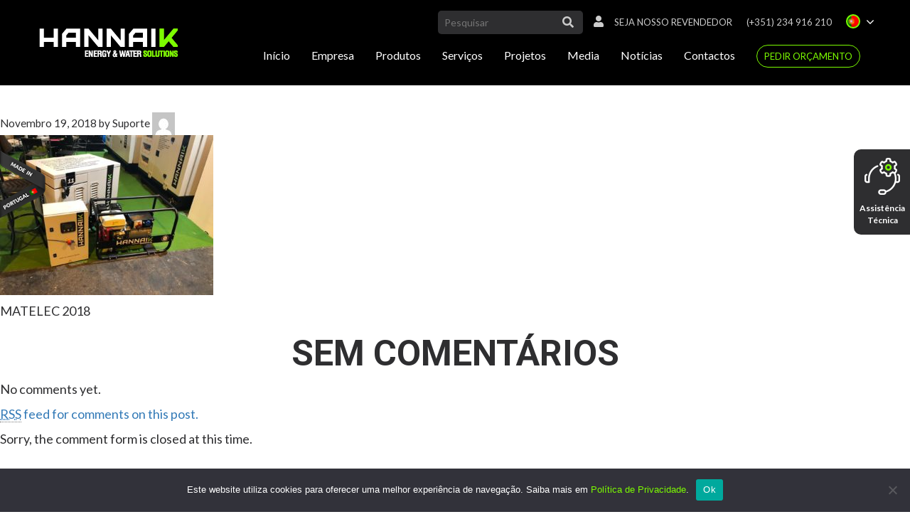

--- FILE ---
content_type: text/html; charset=UTF-8
request_url: https://hannaik.com/media/whatsapp-image-2018-11-16-at-19-24-411-2/
body_size: 14628
content:
<!DOCTYPE html PUBLIC "-//W3C//DTD XHTML 1.0 Transitional//EN" "http://www.w3.org/TR/xhtml1/DTD/xhtml1-transitional.dtd">
<html xmlns="http://www.w3.org/1999/xhtml" lang="pt-pt">

<head profile="http://gmpg.org/xfn/11">

	<meta http-equiv="Content-Type" content="text/html; charset=UTF-8" />
  <meta name="viewport" content="width=device-width, initial-scale=1.0, maximum-scale=1.0, user-scalable=no">

	<title>MATELEC 2018 &bull; HANNAIK - Energy and Water solutions</title>

	<style type="text/css" media="screen">
		@import url( https://hannaik.com/wp-content/themes/hannaik-theme/style.css );
	</style>
  <link rel="stylesheet" href="https://cdnjs.cloudflare.com/ajax/libs/font-awesome/4.7.0/css/font-awesome.min.css">
	<link rel="alternate" type="application/rss+xml" title="RSS 2.0" href="https://hannaik.com/feed/" />
	<link rel="alternate" type="text/xml" title="RSS .92" href="https://hannaik.com/feed/rss/" />
	<link rel="alternate" type="application/atom+xml" title="Atom 1.0" href="https://hannaik.com/feed/atom/" />

	<link rel="pingback" href="https://hannaik.com/xmlrpc.php" />
		<link rel='archives' title='Fevereiro 2022' href='https://hannaik.com/2022/02/' />
	<link rel='archives' title='Junho 2021' href='https://hannaik.com/2021/06/' />
	<link rel='archives' title='Novembro 2020' href='https://hannaik.com/2020/11/' />
	<link rel='archives' title='Setembro 2020' href='https://hannaik.com/2020/09/' />
	<link rel='archives' title='Agosto 2020' href='https://hannaik.com/2020/08/' />
	<link rel='archives' title='Junho 2020' href='https://hannaik.com/2020/06/' />
	<link rel='archives' title='Março 2020' href='https://hannaik.com/2020/03/' />
	<link rel='archives' title='Abril 2019' href='https://hannaik.com/2019/04/' />
	<link rel='archives' title='Fevereiro 2019' href='https://hannaik.com/2019/02/' />
	<link rel='archives' title='Janeiro 2019' href='https://hannaik.com/2019/01/' />
	<link rel='archives' title='Outubro 2018' href='https://hannaik.com/2018/10/' />
	<link rel='archives' title='Setembro 2018' href='https://hannaik.com/2018/09/' />
	<link rel='archives' title='Agosto 2018' href='https://hannaik.com/2018/08/' />
	<link rel='archives' title='Julho 2018' href='https://hannaik.com/2018/07/' />
	<link rel='archives' title='Abril 2018' href='https://hannaik.com/2018/04/' />
	<link rel='archives' title='Dezembro 2017' href='https://hannaik.com/2017/12/' />
<meta name='robots' content='index, follow, max-image-preview:large, max-snippet:-1, max-video-preview:-1' />
<link rel="alternate" hreflang="pt-pt" href="https://hannaik.com/media/whatsapp-image-2018-11-16-at-19-24-411/" />
<link rel="alternate" hreflang="en" href="https://hannaik.com/en/media/whatsapp-image-2018-11-16-at-19-24-411-2/" />
<link rel="alternate" hreflang="es" href="https://hannaik.com/es/media/whatsapp-image-2018-11-16-at-19-24-411-2/" />
<link rel="alternate" hreflang="x-default" href="https://hannaik.com/media/whatsapp-image-2018-11-16-at-19-24-411/" />

	<!-- This site is optimized with the Yoast SEO plugin v19.9 - https://yoast.com/wordpress/plugins/seo/ -->
	<title>MATELEC 2018 &bull; HANNAIK - Energy and Water solutions</title>
	<link rel="canonical" href="https://hannaik.com/media/whatsapp-image-2018-11-16-at-19-24-411-2/" />
	<meta property="og:locale" content="pt_PT" />
	<meta property="og:type" content="article" />
	<meta property="og:title" content="MATELEC 2018 &bull; HANNAIK - Energy and Water solutions" />
	<meta property="og:description" content="MATELEC 2018" />
	<meta property="og:url" content="https://hannaik.com/media/whatsapp-image-2018-11-16-at-19-24-411-2/" />
	<meta property="og:site_name" content="HANNAIK - Energy and Water solutions" />
	<meta property="article:publisher" content="https://www.facebook.com/hannaikenergy/" />
	<meta property="article:modified_time" content="2018-11-19T10:08:31+00:00" />
	<meta property="og:image" content="https://hannaik.com/media/whatsapp-image-2018-11-16-at-19-24-411-2" />
	<meta property="og:image:width" content="1600" />
	<meta property="og:image:height" content="1200" />
	<meta property="og:image:type" content="image/jpeg" />
	<meta name="twitter:card" content="summary_large_image" />
	<script type="application/ld+json" class="yoast-schema-graph">{"@context":"https://schema.org","@graph":[{"@type":"WebPage","@id":"https://hannaik.com/media/whatsapp-image-2018-11-16-at-19-24-411-2/","url":"https://hannaik.com/media/whatsapp-image-2018-11-16-at-19-24-411-2/","name":"MATELEC 2018 &bull; HANNAIK - Energy and Water solutions","isPartOf":{"@id":"https://hannaik.com/#website"},"primaryImageOfPage":{"@id":"https://hannaik.com/media/whatsapp-image-2018-11-16-at-19-24-411-2/#primaryimage"},"image":{"@id":"https://hannaik.com/media/whatsapp-image-2018-11-16-at-19-24-411-2/#primaryimage"},"thumbnailUrl":"https://hannaik.com/wp-content/uploads/2018/11/WhatsApp-Image-2018-11-16-at-19.24.411.jpeg","datePublished":"2018-11-19T10:07:46+00:00","dateModified":"2018-11-19T10:08:31+00:00","breadcrumb":{"@id":"https://hannaik.com/media/whatsapp-image-2018-11-16-at-19-24-411-2/#breadcrumb"},"inLanguage":"pt-PT","potentialAction":[{"@type":"ReadAction","target":["https://hannaik.com/media/whatsapp-image-2018-11-16-at-19-24-411-2/"]}]},{"@type":"ImageObject","inLanguage":"pt-PT","@id":"https://hannaik.com/media/whatsapp-image-2018-11-16-at-19-24-411-2/#primaryimage","url":"https://hannaik.com/wp-content/uploads/2018/11/WhatsApp-Image-2018-11-16-at-19.24.411.jpeg","contentUrl":"https://hannaik.com/wp-content/uploads/2018/11/WhatsApp-Image-2018-11-16-at-19.24.411.jpeg","width":1600,"height":1200,"caption":"MATELEC 2018"},{"@type":"BreadcrumbList","@id":"https://hannaik.com/media/whatsapp-image-2018-11-16-at-19-24-411-2/#breadcrumb","itemListElement":[{"@type":"ListItem","position":1,"name":"Home","item":"https://hannaik.com/"},{"@type":"ListItem","position":2,"name":"Media","item":"https://hannaik.com/media/"},{"@type":"ListItem","position":3,"name":"MATELEC 2018"}]},{"@type":"WebSite","@id":"https://hannaik.com/#website","url":"https://hannaik.com/","name":"Hannaik Gensets","description":"Fabricante nacional de soluções de água e de energia","publisher":{"@id":"https://hannaik.com/#organization"},"potentialAction":[{"@type":"SearchAction","target":{"@type":"EntryPoint","urlTemplate":"https://hannaik.com/?s={search_term_string}"},"query-input":"required name=search_term_string"}],"inLanguage":"pt-PT"},{"@type":"Organization","@id":"https://hannaik.com/#organization","name":"HANNAIK","url":"https://hannaik.com/","logo":{"@type":"ImageObject","inLanguage":"pt-PT","@id":"https://hannaik.com/#/schema/logo/image/","url":"https://hannaik.com/wp-content/uploads/2018/03/Hannaik3.png","contentUrl":"https://hannaik.com/wp-content/uploads/2018/03/Hannaik3.png","width":"278","height":"223","caption":"HANNAIK"},"image":{"@id":"https://hannaik.com/#/schema/logo/image/"},"sameAs":["https://www.instagram.com/hannaik_solutions/","https://www.linkedin.com/company-beta/15194419","https://www.youtube.com/channel/UCQt234x994onwwmTd-K6U-A","https://www.facebook.com/hannaikenergy/"]}]}</script>
	<!-- / Yoast SEO plugin. -->


<link rel='dns-prefetch' href='//s7.addthis.com' />
<link rel='dns-prefetch' href='//cdn.jsdelivr.net' />
<link rel='dns-prefetch' href='//cdnjs.cloudflare.com' />
<link rel='dns-prefetch' href='//fonts.googleapis.com' />
<link rel='dns-prefetch' href='//code.jquery.com' />
<link rel='dns-prefetch' href='//cdn.linearicons.com' />
<link rel='dns-prefetch' href='//s.w.org' />
<script type="text/javascript">
window._wpemojiSettings = {"baseUrl":"https:\/\/s.w.org\/images\/core\/emoji\/14.0.0\/72x72\/","ext":".png","svgUrl":"https:\/\/s.w.org\/images\/core\/emoji\/14.0.0\/svg\/","svgExt":".svg","source":{"concatemoji":"https:\/\/hannaik.com\/wp-includes\/js\/wp-emoji-release.min.js?ver=6.0.11"}};
/*! This file is auto-generated */
!function(e,a,t){var n,r,o,i=a.createElement("canvas"),p=i.getContext&&i.getContext("2d");function s(e,t){var a=String.fromCharCode,e=(p.clearRect(0,0,i.width,i.height),p.fillText(a.apply(this,e),0,0),i.toDataURL());return p.clearRect(0,0,i.width,i.height),p.fillText(a.apply(this,t),0,0),e===i.toDataURL()}function c(e){var t=a.createElement("script");t.src=e,t.defer=t.type="text/javascript",a.getElementsByTagName("head")[0].appendChild(t)}for(o=Array("flag","emoji"),t.supports={everything:!0,everythingExceptFlag:!0},r=0;r<o.length;r++)t.supports[o[r]]=function(e){if(!p||!p.fillText)return!1;switch(p.textBaseline="top",p.font="600 32px Arial",e){case"flag":return s([127987,65039,8205,9895,65039],[127987,65039,8203,9895,65039])?!1:!s([55356,56826,55356,56819],[55356,56826,8203,55356,56819])&&!s([55356,57332,56128,56423,56128,56418,56128,56421,56128,56430,56128,56423,56128,56447],[55356,57332,8203,56128,56423,8203,56128,56418,8203,56128,56421,8203,56128,56430,8203,56128,56423,8203,56128,56447]);case"emoji":return!s([129777,127995,8205,129778,127999],[129777,127995,8203,129778,127999])}return!1}(o[r]),t.supports.everything=t.supports.everything&&t.supports[o[r]],"flag"!==o[r]&&(t.supports.everythingExceptFlag=t.supports.everythingExceptFlag&&t.supports[o[r]]);t.supports.everythingExceptFlag=t.supports.everythingExceptFlag&&!t.supports.flag,t.DOMReady=!1,t.readyCallback=function(){t.DOMReady=!0},t.supports.everything||(n=function(){t.readyCallback()},a.addEventListener?(a.addEventListener("DOMContentLoaded",n,!1),e.addEventListener("load",n,!1)):(e.attachEvent("onload",n),a.attachEvent("onreadystatechange",function(){"complete"===a.readyState&&t.readyCallback()})),(e=t.source||{}).concatemoji?c(e.concatemoji):e.wpemoji&&e.twemoji&&(c(e.twemoji),c(e.wpemoji)))}(window,document,window._wpemojiSettings);
</script>
<style type="text/css">
img.wp-smiley,
img.emoji {
	display: inline !important;
	border: none !important;
	box-shadow: none !important;
	height: 1em !important;
	width: 1em !important;
	margin: 0 0.07em !important;
	vertical-align: -0.1em !important;
	background: none !important;
	padding: 0 !important;
}
</style>
	<link rel='stylesheet' id='wp-block-library-css'  href='https://hannaik.com/wp-includes/css/dist/block-library/style.min.css?ver=6.0.11' type='text/css' media='all' />
<style id='global-styles-inline-css' type='text/css'>
body{--wp--preset--color--black: #000000;--wp--preset--color--cyan-bluish-gray: #abb8c3;--wp--preset--color--white: #ffffff;--wp--preset--color--pale-pink: #f78da7;--wp--preset--color--vivid-red: #cf2e2e;--wp--preset--color--luminous-vivid-orange: #ff6900;--wp--preset--color--luminous-vivid-amber: #fcb900;--wp--preset--color--light-green-cyan: #7bdcb5;--wp--preset--color--vivid-green-cyan: #00d084;--wp--preset--color--pale-cyan-blue: #8ed1fc;--wp--preset--color--vivid-cyan-blue: #0693e3;--wp--preset--color--vivid-purple: #9b51e0;--wp--preset--gradient--vivid-cyan-blue-to-vivid-purple: linear-gradient(135deg,rgba(6,147,227,1) 0%,rgb(155,81,224) 100%);--wp--preset--gradient--light-green-cyan-to-vivid-green-cyan: linear-gradient(135deg,rgb(122,220,180) 0%,rgb(0,208,130) 100%);--wp--preset--gradient--luminous-vivid-amber-to-luminous-vivid-orange: linear-gradient(135deg,rgba(252,185,0,1) 0%,rgba(255,105,0,1) 100%);--wp--preset--gradient--luminous-vivid-orange-to-vivid-red: linear-gradient(135deg,rgba(255,105,0,1) 0%,rgb(207,46,46) 100%);--wp--preset--gradient--very-light-gray-to-cyan-bluish-gray: linear-gradient(135deg,rgb(238,238,238) 0%,rgb(169,184,195) 100%);--wp--preset--gradient--cool-to-warm-spectrum: linear-gradient(135deg,rgb(74,234,220) 0%,rgb(151,120,209) 20%,rgb(207,42,186) 40%,rgb(238,44,130) 60%,rgb(251,105,98) 80%,rgb(254,248,76) 100%);--wp--preset--gradient--blush-light-purple: linear-gradient(135deg,rgb(255,206,236) 0%,rgb(152,150,240) 100%);--wp--preset--gradient--blush-bordeaux: linear-gradient(135deg,rgb(254,205,165) 0%,rgb(254,45,45) 50%,rgb(107,0,62) 100%);--wp--preset--gradient--luminous-dusk: linear-gradient(135deg,rgb(255,203,112) 0%,rgb(199,81,192) 50%,rgb(65,88,208) 100%);--wp--preset--gradient--pale-ocean: linear-gradient(135deg,rgb(255,245,203) 0%,rgb(182,227,212) 50%,rgb(51,167,181) 100%);--wp--preset--gradient--electric-grass: linear-gradient(135deg,rgb(202,248,128) 0%,rgb(113,206,126) 100%);--wp--preset--gradient--midnight: linear-gradient(135deg,rgb(2,3,129) 0%,rgb(40,116,252) 100%);--wp--preset--duotone--dark-grayscale: url('#wp-duotone-dark-grayscale');--wp--preset--duotone--grayscale: url('#wp-duotone-grayscale');--wp--preset--duotone--purple-yellow: url('#wp-duotone-purple-yellow');--wp--preset--duotone--blue-red: url('#wp-duotone-blue-red');--wp--preset--duotone--midnight: url('#wp-duotone-midnight');--wp--preset--duotone--magenta-yellow: url('#wp-duotone-magenta-yellow');--wp--preset--duotone--purple-green: url('#wp-duotone-purple-green');--wp--preset--duotone--blue-orange: url('#wp-duotone-blue-orange');--wp--preset--font-size--small: 13px;--wp--preset--font-size--medium: 20px;--wp--preset--font-size--large: 36px;--wp--preset--font-size--x-large: 42px;}.has-black-color{color: var(--wp--preset--color--black) !important;}.has-cyan-bluish-gray-color{color: var(--wp--preset--color--cyan-bluish-gray) !important;}.has-white-color{color: var(--wp--preset--color--white) !important;}.has-pale-pink-color{color: var(--wp--preset--color--pale-pink) !important;}.has-vivid-red-color{color: var(--wp--preset--color--vivid-red) !important;}.has-luminous-vivid-orange-color{color: var(--wp--preset--color--luminous-vivid-orange) !important;}.has-luminous-vivid-amber-color{color: var(--wp--preset--color--luminous-vivid-amber) !important;}.has-light-green-cyan-color{color: var(--wp--preset--color--light-green-cyan) !important;}.has-vivid-green-cyan-color{color: var(--wp--preset--color--vivid-green-cyan) !important;}.has-pale-cyan-blue-color{color: var(--wp--preset--color--pale-cyan-blue) !important;}.has-vivid-cyan-blue-color{color: var(--wp--preset--color--vivid-cyan-blue) !important;}.has-vivid-purple-color{color: var(--wp--preset--color--vivid-purple) !important;}.has-black-background-color{background-color: var(--wp--preset--color--black) !important;}.has-cyan-bluish-gray-background-color{background-color: var(--wp--preset--color--cyan-bluish-gray) !important;}.has-white-background-color{background-color: var(--wp--preset--color--white) !important;}.has-pale-pink-background-color{background-color: var(--wp--preset--color--pale-pink) !important;}.has-vivid-red-background-color{background-color: var(--wp--preset--color--vivid-red) !important;}.has-luminous-vivid-orange-background-color{background-color: var(--wp--preset--color--luminous-vivid-orange) !important;}.has-luminous-vivid-amber-background-color{background-color: var(--wp--preset--color--luminous-vivid-amber) !important;}.has-light-green-cyan-background-color{background-color: var(--wp--preset--color--light-green-cyan) !important;}.has-vivid-green-cyan-background-color{background-color: var(--wp--preset--color--vivid-green-cyan) !important;}.has-pale-cyan-blue-background-color{background-color: var(--wp--preset--color--pale-cyan-blue) !important;}.has-vivid-cyan-blue-background-color{background-color: var(--wp--preset--color--vivid-cyan-blue) !important;}.has-vivid-purple-background-color{background-color: var(--wp--preset--color--vivid-purple) !important;}.has-black-border-color{border-color: var(--wp--preset--color--black) !important;}.has-cyan-bluish-gray-border-color{border-color: var(--wp--preset--color--cyan-bluish-gray) !important;}.has-white-border-color{border-color: var(--wp--preset--color--white) !important;}.has-pale-pink-border-color{border-color: var(--wp--preset--color--pale-pink) !important;}.has-vivid-red-border-color{border-color: var(--wp--preset--color--vivid-red) !important;}.has-luminous-vivid-orange-border-color{border-color: var(--wp--preset--color--luminous-vivid-orange) !important;}.has-luminous-vivid-amber-border-color{border-color: var(--wp--preset--color--luminous-vivid-amber) !important;}.has-light-green-cyan-border-color{border-color: var(--wp--preset--color--light-green-cyan) !important;}.has-vivid-green-cyan-border-color{border-color: var(--wp--preset--color--vivid-green-cyan) !important;}.has-pale-cyan-blue-border-color{border-color: var(--wp--preset--color--pale-cyan-blue) !important;}.has-vivid-cyan-blue-border-color{border-color: var(--wp--preset--color--vivid-cyan-blue) !important;}.has-vivid-purple-border-color{border-color: var(--wp--preset--color--vivid-purple) !important;}.has-vivid-cyan-blue-to-vivid-purple-gradient-background{background: var(--wp--preset--gradient--vivid-cyan-blue-to-vivid-purple) !important;}.has-light-green-cyan-to-vivid-green-cyan-gradient-background{background: var(--wp--preset--gradient--light-green-cyan-to-vivid-green-cyan) !important;}.has-luminous-vivid-amber-to-luminous-vivid-orange-gradient-background{background: var(--wp--preset--gradient--luminous-vivid-amber-to-luminous-vivid-orange) !important;}.has-luminous-vivid-orange-to-vivid-red-gradient-background{background: var(--wp--preset--gradient--luminous-vivid-orange-to-vivid-red) !important;}.has-very-light-gray-to-cyan-bluish-gray-gradient-background{background: var(--wp--preset--gradient--very-light-gray-to-cyan-bluish-gray) !important;}.has-cool-to-warm-spectrum-gradient-background{background: var(--wp--preset--gradient--cool-to-warm-spectrum) !important;}.has-blush-light-purple-gradient-background{background: var(--wp--preset--gradient--blush-light-purple) !important;}.has-blush-bordeaux-gradient-background{background: var(--wp--preset--gradient--blush-bordeaux) !important;}.has-luminous-dusk-gradient-background{background: var(--wp--preset--gradient--luminous-dusk) !important;}.has-pale-ocean-gradient-background{background: var(--wp--preset--gradient--pale-ocean) !important;}.has-electric-grass-gradient-background{background: var(--wp--preset--gradient--electric-grass) !important;}.has-midnight-gradient-background{background: var(--wp--preset--gradient--midnight) !important;}.has-small-font-size{font-size: var(--wp--preset--font-size--small) !important;}.has-medium-font-size{font-size: var(--wp--preset--font-size--medium) !important;}.has-large-font-size{font-size: var(--wp--preset--font-size--large) !important;}.has-x-large-font-size{font-size: var(--wp--preset--font-size--x-large) !important;}
</style>
<link rel='stylesheet' id='contact-form-7-css'  href='https://hannaik.com/wp-content/plugins/contact-form-7/includes/css/styles.css?ver=5.7.7' type='text/css' media='all' />
<style id='contact-form-7-inline-css' type='text/css'>
.wpcf7 .wpcf7-recaptcha iframe {margin-bottom: 0;}.wpcf7 .wpcf7-recaptcha[data-align="center"] > div {margin: 0 auto;}.wpcf7 .wpcf7-recaptcha[data-align="right"] > div {margin: 0 0 0 auto;}
</style>
<link rel='stylesheet' id='cookie-notice-front-css'  href='https://hannaik.com/wp-content/plugins/cookie-notice/css/front.min.css?ver=2.5.11' type='text/css' media='all' />
<link rel='stylesheet' id='wpml-legacy-horizontal-list-0-css'  href='//hannaik.com/wp-content/plugins/sitepress-multilingual-cms/templates/language-switchers/legacy-list-horizontal/style.min.css?ver=1' type='text/css' media='all' />
<link rel='stylesheet' id='lato-css'  href='https://fonts.googleapis.com/css?family=Lato%3A300%2C400%2C700&#038;ver=6.0.11' type='text/css' media='all' />
<link rel='stylesheet' id='roboto-css'  href='https://fonts.googleapis.com/css?family=Roboto%3A300%2C400%2C500%2C700&#038;ver=6.0.11' type='text/css' media='all' />
<link rel='stylesheet' id='owl-style-css'  href='https://hannaik.com/wp-content/themes/hannaik-theme/css/owl.carousel.css?ver=6.0.11' type='text/css' media='all' />
<link rel='stylesheet' id='bootstrap-css'  href='https://hannaik.com/wp-content/themes/hannaik-theme/css/bootstrap.min.css?ver=6.0.11' type='text/css' media='all' />
<link rel='stylesheet' id='font-awesome-v4shim-css'  href='https://hannaik.com/wp-content/plugins/types/vendor/toolset/toolset-common/res/lib/font-awesome/css/v4-shims.css?ver=5.13.0' type='text/css' media='screen' />
<link rel='stylesheet' id='font-awesome-css'  href='https://hannaik.com/wp-content/plugins/types/vendor/toolset/toolset-common/res/lib/font-awesome/css/all.css?ver=5.13.0' type='text/css' media='screen' />
<link rel='stylesheet' id='jquery-ui-css'  href='//code.jquery.com/ui/1.12.1/themes/base/jquery-ui.css?ver=6.0.11' type='text/css' media='all' />
<link rel='stylesheet' id='vector-map-style-css'  href='https://hannaik.com/wp-content/themes/hannaik-theme/css/jquery-jvectormap-2.0.3.css?ver=6.0.11' type='text/css' media='all' />
<link rel='stylesheet' id='fancybox-css'  href='https://cdn.jsdelivr.net/gh/fancyapps/fancybox@3.5.6/dist/jquery.fancybox.min.css?ver=6.0.11' type='text/css' media='all' />
<link rel='stylesheet' id='nice-select-css'  href='https://hannaik.com/wp-content/themes/hannaik-theme/css/nice-select.css?ver=6.0.11' type='text/css' media='all' />
<link rel='stylesheet' id='linear-icons-css'  href='https://cdn.linearicons.com/free/1.0.0/icon-font.min.css?ver=6.0.11' type='text/css' media='all' />
<link rel='stylesheet' id='jasny-css'  href='//cdnjs.cloudflare.com/ajax/libs/jasny-bootstrap/3.1.3/css/jasny-bootstrap.min.css?ver=6.0.11' type='text/css' media='all' />
<link rel='stylesheet' id='style-css'  href='https://hannaik.com/wp-content/themes/hannaik-theme/css/styles.css?ver=6.0.11' type='text/css' media='all' />
<link rel='stylesheet' id='responsive-css'  href='https://hannaik.com/wp-content/themes/hannaik-theme/css/responsive.css?ver=6.0.11' type='text/css' media='all' />
<link rel='stylesheet' id='selectize-css'  href='https://hannaik.com/wp-content/themes/hannaik-theme/css/selectize.css?ver=6.0.11' type='text/css' media='all' />
<link rel='stylesheet' id='selectize-default-css'  href='https://hannaik.com/wp-content/themes/hannaik-theme/css/selectize.default.css?ver=6.0.11' type='text/css' media='all' />
<link rel='stylesheet' id='newsletter-css'  href='https://hannaik.com/wp-content/plugins/newsletter/style.css?ver=7.5.3' type='text/css' media='all' />
<script type='text/javascript' id='cookie-notice-front-js-before'>
var cnArgs = {"ajaxUrl":"https:\/\/hannaik.com\/wp-admin\/admin-ajax.php","nonce":"4d5e8971bf","hideEffect":"fade","position":"bottom","onScroll":true,"onScrollOffset":100,"onClick":true,"cookieName":"cookie_notice_accepted","cookieTime":2592000,"cookieTimeRejected":2592000,"globalCookie":false,"redirection":true,"cache":false,"revokeCookies":false,"revokeCookiesOpt":"automatic"};
</script>
<script type='text/javascript' src='https://hannaik.com/wp-content/plugins/cookie-notice/js/front.min.js?ver=2.5.11' id='cookie-notice-front-js'></script>
<script type='text/javascript' src='https://hannaik.com/wp-includes/js/jquery/jquery.min.js?ver=3.6.0' id='jquery-core-js'></script>
<script type='text/javascript' src='https://hannaik.com/wp-includes/js/jquery/jquery-migrate.min.js?ver=3.3.2' id='jquery-migrate-js'></script>
<link rel="https://api.w.org/" href="https://hannaik.com/wp-json/" /><link rel="alternate" type="application/json" href="https://hannaik.com/wp-json/wp/v2/media/10057" /><link rel="EditURI" type="application/rsd+xml" title="RSD" href="https://hannaik.com/xmlrpc.php?rsd" />
<link rel="wlwmanifest" type="application/wlwmanifest+xml" href="https://hannaik.com/wp-includes/wlwmanifest.xml" /> 
<meta name="generator" content="WordPress 6.0.11" />
<link rel='shortlink' href='https://hannaik.com/?p=10057' />
<link rel="alternate" type="application/json+oembed" href="https://hannaik.com/wp-json/oembed/1.0/embed?url=https%3A%2F%2Fhannaik.com%2Fmedia%2Fwhatsapp-image-2018-11-16-at-19-24-411%2F" />
<link rel="alternate" type="text/xml+oembed" href="https://hannaik.com/wp-json/oembed/1.0/embed?url=https%3A%2F%2Fhannaik.com%2Fmedia%2Fwhatsapp-image-2018-11-16-at-19-24-411%2F&#038;format=xml" />
<meta name="generator" content="WPML ver:4.5.11 stt:1,42,2;" />
<!-- Google Tag Manager -->
<script>(function(w,d,s,l,i){w[l]=w[l]||[];w[l].push({'gtm.start':
new Date().getTime(),event:'gtm.js'});var f=d.getElementsByTagName(s)[0],
j=d.createElement(s),dl=l!='dataLayer'?'&l='+l:'';j.async=true;j.src=
'https://www.googletagmanager.com/gtm.js?id='+i+dl;f.parentNode.insertBefore(j,f);
})(window,document,'script','dataLayer','GTM-WR43SJC');</script>
<!-- End Google Tag Manager --><meta name="generator" content="Elementor 3.23.4; features: additional_custom_breakpoints, e_lazyload; settings: css_print_method-external, google_font-enabled, font_display-auto">
			<style>
				.e-con.e-parent:nth-of-type(n+4):not(.e-lazyloaded):not(.e-no-lazyload),
				.e-con.e-parent:nth-of-type(n+4):not(.e-lazyloaded):not(.e-no-lazyload) * {
					background-image: none !important;
				}
				@media screen and (max-height: 1024px) {
					.e-con.e-parent:nth-of-type(n+3):not(.e-lazyloaded):not(.e-no-lazyload),
					.e-con.e-parent:nth-of-type(n+3):not(.e-lazyloaded):not(.e-no-lazyload) * {
						background-image: none !important;
					}
				}
				@media screen and (max-height: 640px) {
					.e-con.e-parent:nth-of-type(n+2):not(.e-lazyloaded):not(.e-no-lazyload),
					.e-con.e-parent:nth-of-type(n+2):not(.e-lazyloaded):not(.e-no-lazyload) * {
						background-image: none !important;
					}
				}
			</style>
			<link rel="icon" href="https://hannaik.com/wp-content/uploads/2017/09/cropped-favicon-hannaik-32x32.png" sizes="32x32" />
<link rel="icon" href="https://hannaik.com/wp-content/uploads/2017/09/cropped-favicon-hannaik-192x192.png" sizes="192x192" />
<link rel="apple-touch-icon" href="https://hannaik.com/wp-content/uploads/2017/09/cropped-favicon-hannaik-180x180.png" />
<meta name="msapplication-TileImage" content="https://hannaik.com/wp-content/uploads/2017/09/cropped-favicon-hannaik-270x270.png" />

<!-- Google Tag Manager -->
<script>(function(w,d,s,l,i){w[l]=w[l]||[];w[l].push({'gtm.start':
new Date().getTime(),event:'gtm.js'});var f=d.getElementsByTagName(s)[0],
j=d.createElement(s),dl=l!='dataLayer'?'&l='+l:'';j.async=true;j.src=
'https://www.googletagmanager.com/gtm.js?id='+i+dl;f.parentNode.insertBefore(j,f);
})(window,document,'script','dataLayer','GTM-MMHNQZP');</script>
<!-- End Google Tag Manager -->

<!-- Global site tag (gtag.js) - Google Analytics -->
  <script async src="https://www.googletagmanager.com/gtag/js?id=UA-163711908-1">
  </script>
  <script>
    window.dataLayer = window.dataLayer || [];
    function gtag(){dataLayer.push(arguments);}
    gtag('js', new Date());

    gtag('config', 'UA-163711908-1');
	gtag('config', 'AW-650626407');
  </script>
	
	<!-- Facebook Pixel Code -->
<script>
  !function(f,b,e,v,n,t,s)
  {if(f.fbq)return;n=f.fbq=function(){n.callMethod?
  n.callMethod.apply(n,arguments):n.queue.push(arguments)};
  if(!f._fbq)f._fbq=n;n.push=n;n.loaded=!0;n.version='2.0';
  n.queue=[];t=b.createElement(e);t.async=!0;
  t.src=v;s=b.getElementsByTagName(e)[0];
  s.parentNode.insertBefore(t,s)}(window, document,'script',
  'https://connect.facebook.net/en_US/fbevents.js');
  fbq('init', '246936153102734');
  fbq('track', 'PageView');
</script>
<noscript><img height="1" width="1" style="display:none"
  src="https://www.facebook.com/tr?id=246936153102734&ev=PageView&noscript=1"
/></noscript>
<!-- End Facebook Pixel Code -->

<script type="text/javascript" src="https://secure.sour1bare.com/js/194454.js" ></script> <noscript><img alt="" src="https://secure.sour1bare.com/194454.png" style="display:none;" /></noscript>

<meta name="facebook-domain-verification" content="9hsp6jmg5qze3irlv5i69qpxa44ijn" />
  <link href="https://hannaik.com/wp-content/uploads/2017/09/favicon-hannaik.png" rel="icon">
  <!-- Meta Pixel Code -->
  <script>
  !function(f,b,e,v,n,t,s)
  {if(f.fbq)return;n=f.fbq=function(){n.callMethod?
  n.callMethod.apply(n,arguments):n.queue.push(arguments)};
  if(!f._fbq)f._fbq=n;n.push=n;n.loaded=!0;n.version='2.0';
  n.queue=[];t=b.createElement(e);t.async=!0;
  t.src=v;s=b.getElementsByTagName(e)[0];
  s.parentNode.insertBefore(t,s)}(window, document,'script',
  'https://connect.facebook.net/en_US/fbevents.js%27);
  fbq('init', '862475894988962');
  fbq('track', 'PageView');
  </script>
  <noscript><img height="1" width="1" style="display:none"
  src="https://www.facebook.com/tr?id=862475894988962&ev=PageView&noscript=1"
  /></noscript>
<!-- End Meta Pixel Code -->

</head>

<body><!-- Google Tag Manager (noscript) -->
<noscript><iframe src="https://www.googletagmanager.com/ns.html?id=GTM-MMHNQZP"
height="0" width="0" style="display:none;visibility:hidden"></iframe></noscript>
<!-- End Google Tag Manager (noscript) -->
	<li class="hidden-sm" id="ask_budget"><a href="https://hannaik.com/pedido-de-orcamento/" class="btn btn-default btn-inverse">Pedir Orçamento</a></li>

  <div id="header">
    <nav class="navbar navbar-inverse navbar-fixed-top">
      <div class="container">
        <div class="navbar-header">
          <button type="button" class="navbar-toggle collapsed" data-toggle="collapse" data-target="#navbar3">
            <span class="sr-only">Toggle navigation</span>
            <span class="icon-bar"></span>
            <span class="icon-bar"></span>
            <span class="icon-bar"></span>
          </button>
					<ul class="list-inline" id="langMobile"><li class="langs"><div class='droplangs'><div><a class="lang active" href="javascript:void(0);"><div style="background-image: url(https://hannaik.com/wp-content/plugins/sitepress-multilingual-cms/res/flags/pt-pt.png);" ></div></a><a class="lang" href="https://hannaik.com/en/media/whatsapp-image-2018-11-16-at-19-24-411-2/"><div style="background-image: url(https://hannaik.com/wp-content/plugins/sitepress-multilingual-cms/res/flags/en.png);" ></div></a><a class="lang" href="https://hannaik.com/es/media/whatsapp-image-2018-11-16-at-19-24-411-2/"><div style="background-image: url(https://hannaik.com/wp-content/plugins/sitepress-multilingual-cms/res/flags/es.png);" ></div></a></div></div></li></ul>
          <a class="navbar-brand" href="https://hannaik.com"><img src="https://hannaik.com/wp-content/uploads/2017/10/logo-HNNK-branco.png" alt="Hannaik">
          </a>
        </div>

        <ul class="hidden-xs hidden-sm nav navbar-nav navbar-right navbar-information">

					<li class="info-icon" id="searchzone">
              <form role="search" method="get" id="searchform" class="searchform" action="/">
                <div>
                  <input type="text" value="" name="s" id="s" placeholder="Pesquisar">
                  <button type="submit" onClick="return empty();"><i class="fa fa-search"></i></button>
                </div>
                <input type="hidden" name="lang" value="pt-pt">
              </form>
          </li>
                        <li class="info-icon"><a href="https://hannaik.com/login/" title="User"><i class="fa fa-user"></i></a></li>
                    <li><a href="https://hannaik.com/seja-nosso-revendedor/" title="Seja Nosso Revendedor">Seja Nosso Revendedor</a></li>
          <li><a href="tel:(+351) 234 916 210" title="Phone Number">(+351) 234 916 210</a></li>
          <li class="langs"><div class='droplangs'><div><a class="lang active" href="javascript:void(0);"><div style="background-image: url(https://hannaik.com/wp-content/plugins/sitepress-multilingual-cms/res/flags/pt-pt.png);" ></div></a><a class="lang" href="https://hannaik.com/en/media/whatsapp-image-2018-11-16-at-19-24-411-2/"><div style="background-image: url(https://hannaik.com/wp-content/plugins/sitepress-multilingual-cms/res/flags/en.png);" ></div></a><a class="lang" href="https://hannaik.com/es/media/whatsapp-image-2018-11-16-at-19-24-411-2/"><div style="background-image: url(https://hannaik.com/wp-content/plugins/sitepress-multilingual-cms/res/flags/es.png);" ></div></a></div></div></li>
        </ul>

        <div id="navbar3" class="navbar-collapse collapse">
					<div class="scroll-area">
					  <ul id="main-menu" class="nav navbar-nav navbar-right"><li id="menu-item-171" class="menu-item menu-item-type-post_type menu-item-object-page menu-item-home menu-item-171"><a href="https://hannaik.com/">Início</a></li>
<li id="menu-item-395" class="menu-item menu-item-type-post_type menu-item-object-page menu-item-has-children menu-item-395"><a href="https://hannaik.com/hannaik/">Empresa</a>
<ul class="sub-menu">
	<li id="menu-item-199" class="menu-item menu-item-type-post_type menu-item-object-page menu-item-199"><a href="https://hannaik.com/hannaik/">HANNAIK</a></li>
	<li id="menu-item-2188" class="menu-item menu-item-type-custom menu-item-object-custom menu-item-2188"><a href="https://hannaik.com/hannaik/#quem_somos">Quem Somos</a></li>
	<li id="menu-item-2190" class="menu-item menu-item-type-custom menu-item-object-custom menu-item-2190"><a href="https://hannaik.com/hannaik/#message_section">Mensagem</a></li>
	<li id="menu-item-2191" class="menu-item menu-item-type-custom menu-item-object-custom menu-item-2191"><a href="https://hannaik.com/hannaik/#video_section">Vídeo</a></li>
	<li id="menu-item-2192" class="menu-item menu-item-type-custom menu-item-object-custom menu-item-2192"><a href="https://hannaik.com/hannaik/#mvv">Missão, Visão e Valores</a></li>
	<li id="menu-item-2195" class="menu-item menu-item-type-custom menu-item-object-custom menu-item-2195"><a href="https://hannaik.com/hannaik/#certifications_section">Certificações</a></li>
	<li id="menu-item-2193" class="menu-item menu-item-type-custom menu-item-object-custom menu-item-2193"><a href="https://hannaik.com/hannaik/#distributors_section">Rede de Distribuidores</a></li>
	<li id="menu-item-218" class="menu-item menu-item-type-post_type menu-item-object-page menu-item-218"><a href="https://hannaik.com/downloads/">Downloads</a></li>
	<li id="menu-item-216" class="menu-item menu-item-type-post_type menu-item-object-page menu-item-216"><a href="https://hannaik.com/politica-de-qualidade/">Política de Qualidade</a></li>
	<li id="menu-item-11171" class="menu-item menu-item-type-post_type menu-item-object-page menu-item-11171"><a href="https://hannaik.com/certificacoes-e-parcerias/">Certificações e Parcerias</a></li>
	<li id="menu-item-215" class="menu-item menu-item-type-post_type menu-item-object-page menu-item-215"><a href="https://hannaik.com/sustentabilidade/">Sustentabilidade</a></li>
	<li id="menu-item-2126" class="menu-item menu-item-type-post_type menu-item-object-page menu-item-2126"><a href="https://hannaik.com/recrutamento/">Recrutamento</a></li>
	<li id="menu-item-11574" class="menu-item menu-item-type-post_type menu-item-object-page menu-item-11574"><a href="https://hannaik.com/contacte-nos/">Onde estamos</a></li>
</ul>
</li>
<li id="menu-item-198" class="menu-item menu-item-type-post_type menu-item-object-page menu-item-198"><a href="https://hannaik.com/produtos/">Produtos</a></li>
<li id="menu-item-197" class="menu-item menu-item-type-post_type menu-item-object-page menu-item-197"><a href="https://hannaik.com/servicos/">Serviços</a></li>
<li id="menu-item-196" class="menu-item menu-item-type-post_type menu-item-object-page menu-item-has-children menu-item-196"><a href="https://hannaik.com/projetos/">Projetos</a>
<ul class="sub-menu">
	<li id="menu-item-4620" class="menu-item menu-item-type-custom menu-item-object-custom menu-item-4620"><a href="https://hannaik.com/projetos/">Projetos</a></li>
	<li id="menu-item-2428" class="menu-item menu-item-type-post_type menu-item-object-page menu-item-2428"><a href="https://hannaik.com/testemunhos/">Testemunhos</a></li>
	<li id="menu-item-2438" class="menu-item menu-item-type-post_type menu-item-object-page menu-item-2438"><a href="https://hannaik.com/areas-de-atuacao/">Áreas de Atuação</a></li>
</ul>
</li>
<li id="menu-item-195" class="menu-item menu-item-type-post_type menu-item-object-page menu-item-has-children menu-item-195"><a href="https://hannaik.com/media/">Media</a>
<ul class="sub-menu">
	<li id="menu-item-5587" class="menu-item menu-item-type-custom menu-item-object-custom menu-item-5587"><a href="https://hannaik.com/media">Galerias</a></li>
	<li id="menu-item-5585" class="menu-item menu-item-type-custom menu-item-object-custom menu-item-5585"><a href="https://hannaik.com/media?choice=video">Vídeos</a></li>
</ul>
</li>
<li id="menu-item-194" class="menu-item menu-item-type-post_type menu-item-object-page menu-item-194"><a href="https://hannaik.com/noticias/">Notícias</a></li>
<li id="menu-item-193" class="menu-item menu-item-type-post_type menu-item-object-page menu-item-193"><a href="https://hannaik.com/contacte-nos/">Contactos</a></li>
</ul>
						<!--  xs menu -->
						<ul class="nav navbar-nav navbar-right navbar-information hidden-sm hidden-md hidden-lg">

							<li class="info-icon" id="searchzone">
									<form role="search" method="get" id="searchform" class="searchform" action="/">
									<div>
										<input type="text" value="" name="s" id="s" placeholder="Pesquisar">
										<button type="submit" onClick="return empty();"><i class="fa fa-search"></i></button>
									</div>
									<input type="hidden" name="lang" value="pt-pt">
								</form>
							</li>

							<li class="info-icon"><a href="https://hannaik.com/customer-area/" title="User"><i class="fa fa-user"></i><span class="visible-xs reserved-txt">Área reservada</span></a></li>

							<li><a href="https://hannaik.com/seja-nosso-revendedor/" title="Seja Nosso Revendedor">Seja Nosso Revendedor</a></li>

							<li><a href="tel:(+351) 234 916 210" title="Phone Number">(+351) 234 916 210</a></li>

							<li class="langs"><div class='droplangs'><div><a class="lang active" href="javascript:void(0);"><div style="background-image: url(https://hannaik.com/wp-content/plugins/sitepress-multilingual-cms/res/flags/pt-pt.png);" ></div></a><a class="lang" href="https://hannaik.com/en/media/whatsapp-image-2018-11-16-at-19-24-411-2/"><div style="background-image: url(https://hannaik.com/wp-content/plugins/sitepress-multilingual-cms/res/flags/en.png);" ></div></a><a class="lang" href="https://hannaik.com/es/media/whatsapp-image-2018-11-16-at-19-24-411-2/"><div style="background-image: url(https://hannaik.com/wp-content/plugins/sitepress-multilingual-cms/res/flags/es.png);" ></div></a></div></div></li>

						</ul>
					</div>
					<!--  -->

					<!--  sm menu  -->
					<center>
						<li class="visible-sm" id="ask_budget"><a href="https://hannaik.com/pedido-de-orcamento/" class="btn btn-default btn-inverse">Pedir Orçamento</a></li>
						<ul class="nav navbar-nav navbar-right navbar-information visible-sm hidden-xs hidden-md hidden-lg">
								<li class="info-icon" id="searchzone">
									<form role="search" method="get" id="searchform" class="searchform" action="/">
										<div>
											<input type="text" value="" name="s" id="s" placeholder="Pesquisar">
											<button type="submit" onClick="return empty();"><i class="fa fa-search"></i></button>
										</div>
										<input type="hidden" name="lang" value="pt-pt">
									</form>
								</li>

								<li class="info-icon"><a href="https://hannaik.com/customer-area/" title="User"><i class="fa fa-user"></i><span class="visible-xs reserved-txt">Área reservada</span></a></li>

								<li><a href="https://hannaik.com/seja-nosso-revendedor/" title="Seja Nosso Revendedor">Seja Nosso Revendedor</a></li>

								<li><a href="tel:(+351) 234 916 210" title="Phone Number">(+351) 234 916 210</a></li>

								<li class="langs"><div class='droplangs'><div><a class="lang active" href="javascript:void(0);"><div style="background-image: url(https://hannaik.com/wp-content/plugins/sitepress-multilingual-cms/res/flags/pt-pt.png);" ></div></a><a class="lang" href="https://hannaik.com/en/media/whatsapp-image-2018-11-16-at-19-24-411-2/"><div style="background-image: url(https://hannaik.com/wp-content/plugins/sitepress-multilingual-cms/res/flags/en.png);" ></div></a><a class="lang" href="https://hannaik.com/es/media/whatsapp-image-2018-11-16-at-19-24-411-2/"><div style="background-image: url(https://hannaik.com/wp-content/plugins/sitepress-multilingual-cms/res/flags/es.png);" ></div></a></div></div></li>
						</ul>
					</center>
					<!--  -->

				</div>

			</div>
    </nav>
  </div>
  <div id="canvas">

    <div id="categories_products_submenu" class="submenu container-fluid">
      <div class="row">
          <div class="col col-md-4 col-lg-2"><img src="https://hannaik.com/wp-content/uploads/2020/08/mobilidade_eletrica.png" class="icon-products-menu" /><a href="https://hannaik.com/categories_product/carregadores-eletricos/"><h3>Carregadores elétricos</h3></a><ul><li><a href="https://hannaik.com/categories_product/carregadores-domesticos-e-terciario/">Carregadores Domésticos e Terciários</a></li><li><a href="https://hannaik.com/categories_product/carregadores-de-carros-eletricos-rapidos-gratis/">Carregadores Rápidos Grátis</a></li></ul></div><div class="col col-md-4 col-lg-2"><img src="https://hannaik.com/wp-content/uploads/2019/10/geradores.png" class="icon-products-menu" /><a href="https://hannaik.com/categories_product/geradores/"><h3>Geradores</h3></a><ul><li><a href="https://hannaik.com/categories_product/geradores-de-energia-de-gama-portatil/">Gama Portátil</a></li><li><a href="https://hannaik.com/categories_product/geradores-de-energia-de-gama-industrial/">Gama Industrial</a></li><li><a href="https://hannaik.com/categories_product/geradores-de-energia-de-gama-pesada/">Gama Pesada e Centrais</a></li><li><a href="https://hannaik.com/categories_product/geradores-hibridos/">Gama Híbrida</a></li><li><a href="https://hannaik.com/categories_product/geradores-de-energia-da-gama-de-aluguer/">Gama de Aluguer</a></li><li><a href="https://hannaik.com/categories_product/geradores-de-energia-de-gama-maritima/">Gama Marítima</a></li><li><a href="https://hannaik.com/categories_product/geradores-de-energia-a-gas/">Gama a Gás</a></li><li><a href="https://hannaik.com/categories_product/geradores-usados/">Geradores usados</a></li><li><a href="https://hannaik.com/categories_product/acessorios-de-geradores/">Acessórios e complementos</a></li></ul></div><div class="col col-md-4 col-lg-2"><img src="https://hannaik.com/wp-content/uploads/2019/10/gpu.png" class="icon-products-menu" /><a href="https://hannaik.com/categories_product/gpus/"><h3>GPUs</h3></a><ul><li><a href="https://hannaik.com/categories_product/gpus-eletricos/">GPUs elétricos</a></li><li><a href="https://hannaik.com/categories_product/gpus-a-diesel/">GPUs a diesel</a></li></ul></div>          
          
          <div class="col col-md-12 text-center">
            <a href="https://hannaik.com/produtos/" class="btn btn-default">Ver Todos os Produtos</a>
          </div>
      </div>
      <div id="categories_services_submenu" class="submenu container-fluid">
        <div class="row">
                                <div class="service-submenu">
                    <div>
											<a href="https://hannaik.com/service/projetos-a-medida/">
	                      <img src="https://hannaik.com/wp-content/uploads/2017/12/projetosdedicados.png" class="icon-services-menu" />
											</a>
                    </div>
										<a href="https://hannaik.com/service/projetos-a-medida/">
											<h3>Projetos à medida</h3>
										</a>
                  </div>
                                <div class="service-submenu">
                    <div>
											<a href="https://hannaik.com/service/instalacao-e-assemblagem/">
	                      <img src="https://hannaik.com/wp-content/uploads/2017/09/icon-servico-instalacao.png" class="icon-services-menu" />
											</a>
                    </div>
										<a href="https://hannaik.com/service/instalacao-e-assemblagem/">
											<h3>Instalação e assemblagem</h3>
										</a>
                  </div>
                                <div class="service-submenu">
                    <div>
											<a href="https://hannaik.com/service/contratos-de-manutencao/">
	                      <img src="https://hannaik.com/wp-content/uploads/2017/09/icon-servico-manutencao.png" class="icon-services-menu" />
											</a>
                    </div>
										<a href="https://hannaik.com/service/contratos-de-manutencao/">
											<h3>Contratos de Manutenção</h3>
										</a>
                  </div>
                                <div class="service-submenu">
                    <div>
											<a href="https://hannaik.com/service/assistencia-tecnica-e-garantia/">
	                      <img src="https://hannaik.com/wp-content/uploads/2017/12/assistenciaegarantia-1.png" class="icon-services-menu" />
											</a>
                    </div>
										<a href="https://hannaik.com/service/assistencia-tecnica-e-garantia/">
											<h3>Assistência Técnica e Garantia</h3>
										</a>
                  </div>
                                <div class="service-submenu">
                    <div>
											<a href="https://hannaik.com/service/arranque-e-formacao/">
	                      <img src="https://hannaik.com/wp-content/uploads/2017/12/arranqueformacao.png" class="icon-services-menu" />
											</a>
                    </div>
										<a href="https://hannaik.com/service/arranque-e-formacao/">
											<h3>Arranque e formação</h3>
										</a>
                  </div>
                                <div class="service-submenu">
                    <div>
											<a href="https://hannaik.com/service/pecas/">
	                      <img src="https://hannaik.com/wp-content/uploads/2017/09/pecas-icon.png" class="icon-services-menu" />
											</a>
                    </div>
										<a href="https://hannaik.com/service/pecas/">
											<h3>Peças</h3>
										</a>
                  </div>
                      </div>
      </div>
    </div>
<div id="ribbon" onclick="jQuery('#ribbon').toggleClass('close')">

  <div class="close-arrow">
    <i class="fa fa-caret-left" aria-hidden="true"></i>
  </div>

  <div class="open-arrow">
    <i class="fa fa-caret-right" aria-hidden="true"></i>
  </div>

  <img src="https://hannaik.com/wp-content/uploads/2017/10/ribbon_made-in-portugal-hannaik-v1-1.png">
</div>

<div id="call-me">
  <div class="logo-assistance" onclick="jQuery('#call-me').toggleClass('open')">
    <div class="div-table">
      <div>
        <img class="assistance-img" src="https://hannaik.com/wp-content/uploads/2017/09/icon-support.png">
        <span>
          Assistência Técnica        </span>
      </div>
    </div>
  </div>

  <div class="hidden-call-me">

    <div class="call-me-close" onclick="jQuery('#call-me').toggleClass('open')">
      <i class="fa fa-times" aria-hidden="true"></i>
    </div>

    <div class="xs-spacer15 sm-spacer15 md-spacer15 lg-spacer15"></div>

    <div class="div-table">
      <div>
        <?/*php
            switch(ICL_LANGUAGE_CODE):
              case 'en':
                  echo do_shortcode('[contact-form-7 id="1860" title="Formulário ligue-me en"]');
                  break;
              case 'es':
                  echo do_shortcode('[contact-form-7 id="1861" title="Formulário ligue-me es"]');
                  break;
              case 'fr':
                  echo do_shortcode('[contact-form-7 id="1747" title="Formulário ligue-me fr"]');
                  break;
              default:
                  echo do_shortcode('[contact-form-7 id="1859" title="Formulário ligue-me pt"]');
            endswitch;
        */?>

         <a href="/contacte-nos/">         <p>Linha de Apoio ao Cliente 24/7</p>
         </a> 
        <ul class="assitence-popup">
                      <li><a href="tel:(+351) 913 585 000">(+351) 913 585 000</a></li>
                  </ul>

        <!--<center>
          <p><?//php _e('ou','hannaik-theme'); ?></p>
          <a href="<?//= get_permalink(icl_object_id(184,'page',false)) ?>"><?//php _e('contacte-nos por e-mail ou formulário','hannaik-theme'); ?></a>
        </center>-->
      </div>
    </div>
  </div>
</div>

    <div class="postWrapper" id="post-10057">

      <h1 class="postTitle"><a href="https://hannaik.com/media/whatsapp-image-2018-11-16-at-19-24-411/" rel="bookmark">MATELEC 2018</a></h1>
      <small>Novembro 19, 2018 by Suporte</small>
      <img alt='' src='https://secure.gravatar.com/avatar/?s=32&#038;d=mm&#038;r=g' srcset='https://secure.gravatar.com/avatar/?s=64&#038;d=mm&#038;r=g 2x' class='avatar avatar-32 photo avatar-default' height='32' width='32' />  
      
      <div class="post"><p class="attachment"><a href='https://hannaik.com/wp-content/uploads/2018/11/WhatsApp-Image-2018-11-16-at-19.24.411.jpeg'><img fetchpriority="high" width="300" height="225" src="https://hannaik.com/wp-content/uploads/2018/11/WhatsApp-Image-2018-11-16-at-19.24.411-300x225.jpeg" class="attachment-medium size-medium" alt="MATELEC 2018" srcset="https://hannaik.com/wp-content/uploads/2018/11/WhatsApp-Image-2018-11-16-at-19.24.411-300x225.jpeg 300w, https://hannaik.com/wp-content/uploads/2018/11/WhatsApp-Image-2018-11-16-at-19.24.411-768x576.jpeg 768w, https://hannaik.com/wp-content/uploads/2018/11/WhatsApp-Image-2018-11-16-at-19.24.411-1024x768.jpeg 1024w, https://hannaik.com/wp-content/uploads/2018/11/WhatsApp-Image-2018-11-16-at-19.24.411.jpeg 1600w" sizes="(max-width: 300px) 100vw, 300px" /></a></p>
<p>MATELEC 2018</p>
</div>
      <p class="postMeta"></p>
    </div>

  
<h2 id="comments">Sem comentários</h2>

	<p>No comments yet.</p>

<p><a href="https://hannaik.com/media/whatsapp-image-2018-11-16-at-19-24-411/feed/"><abbr title="Really Simple Syndication">RSS</abbr> feed for comments on this post.</a></p>

<p>Sorry, the comment form is closed at this time.</p>
</div>
<div id="newsletter-section">
  <div class="container">
    <div class="row">
      <div class="xs-spacer60 sm-spacer60 md-spacer60 lg-spacer60"></div>
      <div class="col-xs-12 col-sm-12 col-md-12 col-lg-12">
          <h4><p>Subscreva a nossa newsletter e receba, mensalmente, as nossas comunicações digitais com novidades, eventos e informações relacionadas com o setor energético. </p>
</h4>
          <div class="xs-spacer30 sm-spacer30 md-spacer30 lg-spacer30"></div>
          <center>
            <hr class="green">
          </center>
          <div class="xs-spacer30 sm-spacer30 md-spacer30 lg-spacer30"></div>
          <center>
            <form id="form_newsletter" method="post" action="/?na=s" onsubmit="return newsletter_check(this)" autocomplete="off">
              <div class="embed-submit-field">
                <input type="email" name="ne" class="tnp-email" placeholder="INSIRA AQUI O SEU EMAIL"/>
                <button type="submit" class="hidden-xs btn btn-submit">SUBMETER <i class="fa fa-caret-right" aria-hidden="true"></i></button>
              </div>
              <center>
                <div class="xs-spacer30 visible-xs"></div>
                <button type="submit" class="visible-xs btn btn-default">SUBMETER <i class="fa fa-caret-right" aria-hidden="true"></i></button>
              </center>
            </form>
          </center>
          <p class="form-warning">O e-mail partilhado neste formulário será usado apenas para efeitos de comunicação e marketing da empresa. Relembramos que poderá alterar as suas preferências ou remover o seu registo da nossa base de dados de contactos em qualquer momento. Todos os detalhes sobre a nossa Política de Privacidade podem ser consultados <a href="https://hannaik.com/politica-de-privacidade/" target="_self">aqui.</a> </p>
          <div class="divFeedBackNewsletter">
          <span class="feedbackNewsletter">Ocorreu um erro, por favor, tente mais tarde.</span>
          </div>
      </div>
    </div>
  </div>
  <div class="xs-spacer60 sm-spacer90 md-spacer90 lg-spacer90"></div>
  <div class="hidden-xs sm-spacer150 md-spacer150 lg-spacer150"></div>
</div>

<center>
  <div id="middle-footer">
    <div class="container">
      <div class="row">
        <div class="col col-xs-12 col-sm-6 col-md-5 col-lg-5 col-md-offset-1 col-lg-offset-1 xs-tacenter sm-tacenter md-tacenter lg-tacenter">
          <div class="area-middle catalog-area" style="background-image: url('https://hannaik.com/wp-content/uploads/2017/11/hannaik-catalogo.png');">
            <div class="overlay"></div>
              <div class="div-table">
                <div>
                  <img class="icon" src="https://hannaik.com/wp-content/uploads/2017/09/icon-catalog.png">
                  <div class="xs-spacer30 sm-spacer30 md-spacer30 lg-spacer30"></div>
                       <a href="/downloads/">                       <p>Download de Catálogos</p>
                       </a>                 </div>
              </div>

          </div>
          <div class="xs-spacer60"></div>
        </div>

        <div class="col col-xs-12 col-sm-6 col-md-5 col-lg-5 xs-tacenter sm-tacenter md-tacenter lg-tacenter">
          <div class="area-middle support-area" style="background-image: url('https://hannaik.com/wp-content/uploads/2017/11/hannaik-suporte.png');">
            <div class="overlay"></div>
              <div class="div-table">
                <div>
                      <img class="icon" src="https://hannaik.com/wp-content/uploads/2017/09/icon-support.png">
                      <div class="xs-spacer30 sm-spacer30 md-spacer30 lg-spacer30"></div>
                       <a href="/contacte-nos/">                       <p>Linha de Apoio ao Cliente 24/7</p>
                       </a>                 </div>
              </div>
          </div>
        </div>
      </div>
    </div>
  </div>
</center>

<div id="main-footer">

  <!--  MOBILE FOOTER BEGINS  -->
  <div class="container visible-xs">
    <div class="xs-spacer60 visible-xs"></div>

    <div class="row">
      <div class="col-xs-6">
        <h5>Produtos</h5>
        <div class="xs-spacer15 sm-spacer15 md-spacer15 lg-spacer15"></div>
        <ul>
                      <li><a href="https://hannaik.com/categories_product/carregadores-eletricos/">Carregadores elétricos</a></li>
                      <li><a href="https://hannaik.com/categories_product/geradores/">Geradores</a></li>
                      <li><a href="https://hannaik.com/categories_product/gpus/">GPUs</a></li>
                      <li><a href="https://hannaik.com/categories_product/aguas/">Águas</a></li>
                      <li><a href="https://hannaik.com/categories_product/torres-de-iluminacao-hannaik/">Torres de Iluminação</a></li>
                    <li><a href="https://hannaik.com/pedido-de-orcamento/">Soluções à medida</a></li>
        </ul>
      </div>

      <div class="col-xs-6">
        <h5>Serviços</h5>
        <div class="xs-spacer15 sm-spacer15 md-spacer15 lg-spacer15"></div>
        <ul>
                      <li><a href="https://hannaik.com/service/projetos-a-medida/">Projetos à medida</a></li>
                      <li><a href="https://hannaik.com/service/instalacao-e-assemblagem/">Instalação e assemblagem</a></li>
                      <li><a href="https://hannaik.com/service/contratos-de-manutencao/">Contratos de Manutenção</a></li>
                      <li><a href="https://hannaik.com/service/assistencia-tecnica-e-garantia/">Assistência Técnica e Garantia</a></li>
                      <li><a href="https://hannaik.com/service/arranque-e-formacao/">Arranque e formação</a></li>
                      <li><a href="https://hannaik.com/service/pecas/">Peças</a></li>
                  </ul>
      </div>
    </div>

    <div class="row">
      <div class="xs-spacer30 visible-xs"></div>
      <div class="col-xs-6">
        <h5>Empresa</h5>
        <div class="xs-spacer15 sm-spacer15 md-spacer15 lg-spacer15"></div>
        <ul>
          <li><a href="https://hannaik.com/hannaik/">A Empresa</a></li>
          <li><a href="https://hannaik.com/recrutamento/">Recrutamento</a></li>
          <li><a href="https://hannaik.com/downloads/">Downloads</a></li>
        </ul>
      </div>

      <div class="col-xs-6">
        <h5>Contactos</h5>
        <p>Valor cobrado de acordo com Decreto-Lei no 59/2021</p>
        <ul>
          <li><a href="mailto:info@hannaik.com">info@hannaik.com</a></li>
                      <li><a href="tel:(+351) 234 916 210">(+351) 234 916 210</a></li>
                      <li><a href="tel:(+351) 915 155 900">(+351) 915 155 900</a></li>
                      <li><a href="tel:<br>(+351)  913 585 000 (Assistência Técnica)"><br>(+351)  913 585 000 (Assistência Técnica)</a></li>
                  <li><a href="https://www.google.pt/maps/dir//40.669176,-8.594916" class="address_link" target="_blank"><p>Zona Industrial Vista Alegre, Arruamento C,<br />
3850-233 Albergaria-a-Velha<br />
Portugal</p>
</a></li>
        <li><a href="https://hannaik.com/contacte-nos/">Formulário de Contacto</a></li>
      </ul>
    </div>
  </div>

  <div class="row">
    <div class="xs-spacer30 visible-xs"></div>
    <div class="col-xs-6">
      <h5>Links Úteis</h5>
      <div class="xs-spacer15 sm-spacer15 md-spacer15 lg-spacer15"></div>
      <ul>
        <li><a href="https://hannaik.com/mapa-do-site/">Mapa do Site</a></li>
        <li><a href="https://hannaik.com/politica-de-privacidade/">Política de Privacidade</a></li>
        <li><a href="https://hannaik.com/termos-e-condicoes/">Termos e Condições</a></li>
      </ul>
    </div>

    <div class="col-xs-6">
      <h5>Redes Sociais</h5>
      <div class="xs-spacer15 sm-spacer15 md-spacer15 lg-spacer15"></div>
              <a class="social-links" href="https://www.facebook.com/hannaikenergy/" target="_blank"><i class="fa fa-facebook" aria-hidden="true"></i></a><div class="xs-block15 sm-block15 md-block15 lg-block15"></div>
                    <a class="social-links" href="https://pt.linkedin.com/company/hannaik" target="_blank"><i class="fa fa-linkedin" aria-hidden="true"></i></a><div class="xs-block15 sm-block15 md-block15 lg-block15"></div>
                    <a class="social-links" href="https://www.instagram.com/hannaik_gensets/" target="_blank"><i class="fa fa-instagram" aria-hidden="true"></i></a><div class="xs-block15 sm-block15 md-block15 lg-block15"></div>
                    <a class="social-links" href="https://www.youtube.com/channel/UC5wGYySPKL-sM2l1EUuzqdw" target="_blank"><i class="fa fa-youtube" aria-hidden="true"></i></a>
          </div>
  </div>

  <div class="xs-spacer60 visible-xs"></div>

</div>
<!--  MOBILE FOOTER ENDS  -->




<!--  BIGGER FOOTER BEGGINS  -->
<div class="container hidden-xs">
  <div class="row">
    <div class="xs-spacer90 sm-spacer90 md-spacer90 lg-spacer90"></div>
    <div class="xs-spacer150 sm-spacer150 md-spacer150 lg-spacer150"></div>


    <div class="col-xs-15 col-sm-15 col-md-15 col-lg-15">
      <h5>Produtos</h5>
      <div class="xs-spacer15 sm-spacer15 md-spacer15 lg-spacer15"></div>
      <ul>
                  <li><a href="https://hannaik.com/categories_product/carregadores-eletricos/">Carregadores elétricos</a></li>
                  <li><a href="https://hannaik.com/categories_product/geradores/">Geradores</a></li>
                  <li><a href="https://hannaik.com/categories_product/gpus/">GPUs</a></li>
                  <li><a href="https://hannaik.com/categories_product/aguas/">Águas</a></li>
                  <li><a href="https://hannaik.com/categories_product/torres-de-iluminacao-hannaik/">Torres de Iluminação</a></li>
                <li><a href="https://hannaik.com/pedido-de-orcamento/">Soluções à medida</a></li>
      </ul>
    </div>


    <div class="col-xs-15 col-sm-15 col-md-15 col-lg-15">
      <h5>Serviços</h5>
      <div class="xs-spacer15 sm-spacer15 md-spacer15 lg-spacer15"></div>
      <ul>
                  <li><a href="https://hannaik.com/service/projetos-a-medida/">Projetos à medida</a></li>
                  <li><a href="https://hannaik.com/service/instalacao-e-assemblagem/">Instalação e assemblagem</a></li>
                  <li><a href="https://hannaik.com/service/contratos-de-manutencao/">Contratos de Manutenção</a></li>
                  <li><a href="https://hannaik.com/service/assistencia-tecnica-e-garantia/">Assistência Técnica e Garantia</a></li>
                  <li><a href="https://hannaik.com/service/arranque-e-formacao/">Arranque e formação</a></li>
                  <li><a href="https://hannaik.com/service/pecas/">Peças</a></li>
              </ul>
    </div>


    <div class="col-xs-15 col-sm-15 col-md-15 col-lg-15">
      <h5>Contactos</h5>
      <p>Valor cobrado de acordo com Decreto-Lei no 59/2021</p>
      <ul>
        <li><a href="mailto:info@hannaik.com">info@hannaik.com</a></li>
                  <li><a href="tel:(+351) 234 916 210">(+351) 234 916 210</a></li>
                  <li><a href="tel:(+351) 915 155 900">(+351) 915 155 900</a></li>
                  <li><a href="tel:<br>(+351)  913 585 000 (Assistência Técnica)"><br>(+351)  913 585 000 (Assistência Técnica)</a></li>
              <li><a href="https://www.google.pt/maps/dir//40.669176,-8.594916" class="address_link" target="_blank"><p>Zona Industrial Vista Alegre, Arruamento C,<br />
3850-233 Albergaria-a-Velha<br />
Portugal</p>
</a></li>
      <li><a href="https://hannaik.com/contacte-nos/">Formulário de Contacto</a></li>
    </ul>
  </div>


  <div class="col-xs-15 col-sm-15 col-md-15 col-lg-15">
    <h5>Empresa</h5>
    <div class="xs-spacer15 sm-spacer15 md-spacer15 lg-spacer15"></div>
    <ul>
      <li><a href="https://hannaik.com/hannaik/">A Empresa</a></li>
      <li><a href="https://hannaik.com/recrutamento/">Recrutamento</a></li>
      <li><a href="https://hannaik.com/downloads/">Downloads</a></li>
    </ul>
  </div>


  <div class="col-xs-15 col-sm-15 col-md-15 col-lg-15">
    <h5>Redes Sociais</h5>
    <div class="xs-spacer15 sm-spacer15 md-spacer15 lg-spacer15"></div>
          <a class="social-links" href="https://www.facebook.com/hannaikenergy/" target="_blank"><i class="fa fa-facebook" aria-hidden="true"></i></a><div class="xs-block15 sm-block15 md-block15 lg-block15"></div>
              <a class="social-links" href="https://pt.linkedin.com/company/hannaik" target="_blank"><i class="fa fa-linkedin" aria-hidden="true"></i></a><div class="xs-block15 sm-block15 md-block15 lg-block15"></div>
              <a class="social-links" href="https://www.instagram.com/hannaik_gensets/" target="_blank"><i class="fa fa-instagram" aria-hidden="true"></i></a><div class="xs-block15 sm-block15 md-block15 lg-block15"></div>
              <a class="social-links" href="https://www.youtube.com/channel/UC5wGYySPKL-sM2l1EUuzqdw" target="_blank"><i class="fa fa-youtube" aria-hidden="true"></i></a>
      </div>


</div>

<div class="xs-spacer30 sm-spacer30 md-spacer30 lg-spacer30"></div>

</div>
</div>
<div id="black-footer">
  <div class="container">
    <div class="xs-spacer30 sm-spacer30 md-spacer30 lg-spacer30"></div>
    <div class="container">
      <div class="row">
        <div class="col-xs-12 col-sm-12 col-md-12 col-lg-12 xs-tacenter sm-tacenter md-tacenter lg-tacenter">
                    <div class="xs-spacer15 sm-spacer15 md-spacer15 lg-spacer15"></div>
          <a href="https://hannaik.com/cofinanciamentos/" target="_blank"><img class="grupo-l" src="https://hannaik.com/wp-content/uploads/2020/04/logos-1.png" alt=""></a>
        </div>
      </div>

      <div class="xs-spacer60 sm-spacer60 md-spacer60 lg-spacer60"></div>

      <div class="row">
        <div class="col-xs-12 col-sm-12 col-md-12 col-lg-12 xs-tacenter sm-tacenter md-tacenter lg-tacenter">
          <p class="copyright">© 2018 Hannaik. Todos os direitos reservados. 
            <span class="hidden-xs">
              <span class="xs-block15 sm-block15 md-block15 lg-block15">|</span>
              <a href="https://hannaik.com/mapa-do-site/">Mapa do Site</a>
              <span class="xs-block15 sm-block15 md-block15 lg-block15">|</span>
              <a href="https://hannaik.com/politica-de-privacidade/">Política de Privacidade</a>
              <span class="xs-block15 sm-block15 md-block15 lg-block15">|</span>
              <a href="https://hannaik.com/termos-e-condicoes/">Termos e Condições</a>
            </span>

          </p>
        </div>
      </div>
    </div>

    <!-- GO TO TOP - INITS -->
    <div class="relative">
      <div class="go-to-top">
        <span class="lnr lnr-arrow-up"></span>
        TOPO      </div>
    </div>
    <!-- GO TO TOP - ENDS -->
  </div>
</div>
<!--  BIGGER FOOTER ENDS  -->






<script type="text/javascript">
function initMap() {
  var mapOptions = {
    zoom: 17,
    center: new google.maps.LatLng(40.669176,-8.594916),
    styles:[{"featureType": "all","elementType": "geometry.fill","stylers": [{"weight": "2.00"}]},{"featureType": "all","elementType": "geometry.stroke","stylers": [{"color": "#9c9c9c"}]},{"featureType": "all","elementType": "labels.text","stylers": [{"visibility": "on"}]},{"featureType": "landscape","elementType": "all","stylers": [{"color": "#f2f2f2"}]},{"featureType": "landscape","elementType": "geometry.fill","stylers": [{"color": "#ffffff"}]},{"featureType": "landscape.man_made","elementType": "geometry.fill","stylers": [{"color": "#ffffff"}]},{"featureType": "poi","elementType": "all","stylers": [{"visibility": "off"}]},{"featureType": "road","elementType": "all","stylers": [{"saturation": -100},{"lightness": 45}]},{"featureType": "road","elementType": "geometry.fill","stylers": [{"color": "#eeeeee"}]},{"featureType": "road","elementType": "labels.text.fill","stylers": [{"color": "#7b7b7b"}]},{"featureType": "road","elementType": "labels.text.stroke","stylers": [{"color": "#ffffff"}]},{"featureType": "road.highway","elementType": "all","stylers": [{"visibility": "simplified"}]},{"featureType": "road.arterial","elementType": "labels.icon","stylers": [{"visibility": "off"}]},{"featureType": "transit","elementType": "all","stylers": [{"visibility": "off"}]},{"featureType": "water","elementType": "all","stylers": [{"color": "#46bcec"},{"visibility": "on"}]},{"featureType": "water","elementType": "geometry.fill","stylers": [{"color": "#c8d7d4"}]},{"featureType": "water","elementType": "labels.text.fill","stylers": [{"color": "#070707"}]},{"featureType": "water","elementType": "labels.text.stroke","stylers": [{"color": "#ffffff"}]}],
    disableDefaultUI: true
  };

  var mapElement = document.getElementById('map');
  var map = new google.maps.Map(mapElement, mapOptions);
  var marker = new google.maps.Marker({
    position: new google.maps.LatLng(40.669176,-8.594916),
    map: map,
    icon: 'https://hannaik.com/wp-content/uploads/2017/09/marker.png',
    title: 'Hannaik',
  });

  var content = "<div id='iw-container'><div class='iw-content'><img src='https://hannaik.com/wp-content/uploads/2017/10/logo-HNNK-branco.png' class='marker-image' /><div class='gm-address'>"+jQuery('.address_link > span').text()+"<a href='"+jQuery('.address_link').attr('href')+"' class='link' target='_blank'>Obter direções</div></div></div>";

  // A new Info Window is created and set content
  var infowindow = new google.maps.InfoWindow({
    content: content,

    // Assign a maximum value for the width of the infowindow allows
    // greater control over the various content elements
    maxWidth: 220
  });

  google.maps.event.addListener(marker, 'click', function() {
    infowindow.open(map,marker);
  });

  google.maps.event.addListener(map, 'click', function() {
    infowindow.close();
  });
  google.maps.event.addListener(infowindow, 'domready', function() {
    var iwOuter = jQuery('.gm-style-iw');
    var iwBackground = iwOuter.prev();


    // Removes background shadow DIV
    iwBackground.children(':nth-child(2)').css({'display' : 'none'});

    // Removes white background DIV
    iwBackground.children(':nth-child(4)').css({'display' : 'none'});

    // Moves the infowindow 115px to the right.
    iwOuter.parent().css({'background' : '#2b292d' });
    iwOuter.parent().parent().css({'left': '5px'});

    // Moves the shadow of the arrow 76px to the left margin.
    iwBackground.children(':nth-child(1)').attr('style', function(i,s){ return s + 'left: 112px !important;'});

    // Moves the arrow 76px to the left margin.
    iwBackground.children(':nth-child(3)').attr('style', function(i,s){ return s + 'left: 112px !important;'});

    // Changes the desired tail shadow color.
    iwBackground.children(':nth-child(3)').find('div').children().css({'box-shadow': 'none', 'z-index' : '1','background' : '#2b292d'});

    // Reference to the div that groups the close button elements.
    var iwCloseBtn = iwOuter.next();

    // Apply the desired effect to the close button
    iwCloseBtn.css({opacity: '1', right: '5px', top: '5px', 'height' : '20px', 'width': '20px' /*, border: '7px solid #eee', 'border-radius': '13px', 'box-shadow': '0 0 5px #eee'*/});
    iwCloseBtn.children().css({'filter': 'invert(100%)', 'height': '20px', 'width': '20px', 'top':'0', 'left': '0'});
    iwCloseBtn.children().attr("src","https://www.skybound.com/the-walking-dead/wp-content/themes/FitshopTWD/images/Icon_Delete.png");
  });
  google.maps.event.addDomListener(window, 'load', initMap);
}

</script>



<div id="footer">
  			<script type='text/javascript'>
				const lazyloadRunObserver = () => {
					const lazyloadBackgrounds = document.querySelectorAll( `.e-con.e-parent:not(.e-lazyloaded)` );
					const lazyloadBackgroundObserver = new IntersectionObserver( ( entries ) => {
						entries.forEach( ( entry ) => {
							if ( entry.isIntersecting ) {
								let lazyloadBackground = entry.target;
								if( lazyloadBackground ) {
									lazyloadBackground.classList.add( 'e-lazyloaded' );
								}
								lazyloadBackgroundObserver.unobserve( entry.target );
							}
						});
					}, { rootMargin: '200px 0px 200px 0px' } );
					lazyloadBackgrounds.forEach( ( lazyloadBackground ) => {
						lazyloadBackgroundObserver.observe( lazyloadBackground );
					} );
				};
				const events = [
					'DOMContentLoaded',
					'elementor/lazyload/observe',
				];
				events.forEach( ( event ) => {
					document.addEventListener( event, lazyloadRunObserver );
				} );
			</script>
			<script type='text/javascript' src='https://hannaik.com/wp-content/plugins/contact-form-7/includes/swv/js/index.js?ver=5.7.7' id='swv-js'></script>
<script type='text/javascript' id='contact-form-7-js-extra'>
/* <![CDATA[ */
var wpcf7 = {"api":{"root":"https:\/\/hannaik.com\/wp-json\/","namespace":"contact-form-7\/v1"}};
/* ]]> */
</script>
<script type='text/javascript' src='https://hannaik.com/wp-content/plugins/contact-form-7/includes/js/index.js?ver=5.7.7' id='contact-form-7-js'></script>
<script type='text/javascript' src='https://hannaik.com/wp-content/themes/hannaik-theme/js/bootstrap.min.js?ver=6.0.11' id='bootstrap-js-js'></script>
<script type='text/javascript' src='https://hannaik.com/wp-content/themes/hannaik-theme/js/owl.carousel.min.js?ver=6.0.11' id='owl-carousel-js-js'></script>
<script type='text/javascript' src='//s7.addthis.com/js/300/addthis_widget.js?ver=6.0.11#pubid=ra-59ca3d02736e5361' id='addthis_widget-js'></script>
<script type='text/javascript' src='https://cdn.jsdelivr.net/gh/fancyapps/fancybox@3.5.6/dist/jquery.fancybox.min.js?ver=6.0.11' id='fancybox-js'></script>
<script type='text/javascript' src='https://hannaik.com/wp-content/themes/hannaik-theme/js/jquery.animateNumber.min.js?ver=6.0.11' id='animateNumber-js'></script>
<script type='text/javascript' src='https://hannaik.com/wp-content/themes/hannaik-theme/js/jquery.nice-select.min.js?ver=6.0.11' id='nice-select-js'></script>
<script type='text/javascript' src='https://hannaik.com/wp-content/themes/hannaik-theme/js/jquery-jvectormap-2.0.3.min.js?ver=6.0.11' id='vector-map-js-js'></script>
<script type='text/javascript' src='https://hannaik.com/wp-content/themes/hannaik-theme/js/jquery-jvectormap-world-mill.js?ver=6.0.11' id='world-mill-js-js'></script>
<script type='text/javascript' src='https://hannaik.com/wp-content/themes/hannaik-theme/js/scripts.min.js?ver=6.0.11' id='scripts.min-js'></script>
<script type='text/javascript' src='https://hannaik.com/wp-content/themes/hannaik-theme/js/isotope.pkgd.min.js?ver=6.0.11' id='isotope_pkgd-js'></script>
<script type='text/javascript' src='https://hannaik.com/wp-content/themes/hannaik-theme/js/OwlCarousel2Thumbs.min.js?ver=6.0.11' id='owl-carousel-thumb-js'></script>
<script type='text/javascript' src='//cdnjs.cloudflare.com/ajax/libs/jasny-bootstrap/3.1.3/js/jasny-bootstrap.min.js?ver=6.0.11' id='jasny-js'></script>
<script type='text/javascript' src='https://hannaik.com/wp-content/themes/hannaik-theme/js/selectize.min.js?ver=6.0.11' id='selectize.min-js'></script>
<script type='text/javascript' src='https://hannaik.com/wp-content/themes/hannaik-theme/js/jquery-ui.min.js?ver=6.0.11' id='jquery-ui-js'></script>

		<!-- Cookie Notice plugin v2.5.11 by Hu-manity.co https://hu-manity.co/ -->
		<div id="cookie-notice" role="dialog" class="cookie-notice-hidden cookie-revoke-hidden cn-position-bottom" aria-label="Cookie Notice" style="background-color: rgba(50,50,58,1);"><div class="cookie-notice-container" style="color: #fff"><span id="cn-notice-text" class="cn-text-container"><span class="cookie-pt-pt">Este website utiliza cookies para oferecer uma melhor experiência de navegação. Saiba mais em <a href="https://hannaik.com/politica-de-privacidade/">Política de Privacidade</a>.</span>

<span class="cookie-en">We use cookies to ensure that we give you the best experience on our website. If you continue to use this site we will assume that you are happy with it. Learn more at <a href="https://hannaik.com/politica-de-privacidade/">Privacy Policy</a>.</span>

<span class="cookie-fr">Ce site utilise des cookies conformément à la politique en vigueur. En continuant la navigation, vous acceptez son utilisation. Si vous souhaitez en savoir plus, consultez notre <a href="https://hannaik.com/politica-de-privacidade/">politique de confidentialité</a>.</span>

<span class="cookie-es">Usamos cookies para garantizar que le proporcionamos la mejor experiencia en nuestra página web. Si continúa utilizando esta página, asumimos que está de acuerdo. Consulta más información en la<a href="https://hannaik.com/politica-de-privacidade/">política de privacidade</a>.</span></span><span id="cn-notice-buttons" class="cn-buttons-container"><button id="cn-accept-cookie" data-cookie-set="accept" class="cn-set-cookie cn-button" aria-label="Ok" style="background-color: #00a99d">Ok</button></span><button type="button" id="cn-close-notice" data-cookie-set="accept" class="cn-close-icon" aria-label="Não"></button></div>
			
		</div>
		<!-- / Cookie Notice plugin --></div>


<script type="text/javascript">
jQuery(window).ready(function($){
  var request;
  var nounce = '15ad8d63d3';
  var url = 'https://hannaik.com/wp-admin/admin-ajax.php?action=jnz_tnp_ajax_subscribe&nounce=15ad8d63d3';
  var messages = new Array();
  messages['waiting'] = 'A submeter. Por favor, aguarde...';
  messages['success'] = 'A sua subscrição foi efetuada com sucesso.';
  messages['error']   = 'Ocorreu um erro na sua submissão. Por favor, tente mais tarde. Obrigado.';

  jQuery("#form_newsletter").on("submit", function( event ) {
    event.preventDefault();
    var elem = jQuery(this);

    //just send newsletter if input is filled and valid
    if(elem.find('input.tnp-email').val() != '' && is_email(elem.find('input.tnp-email').val()) ){
      sendNewsletter(request, elem, url, nounce, messages);
    }
  });
});
</script>

<script>
  var lang = 'pt-pt';
  jQuery('#cn-notice-text span.cookie-'+lang).css('display', 'inline');
</script>

</div>


<!--<script type='text/javascript'>
(function(){ var widget_id = 'u8TFPmG4Mt';var d=document;var w=window;function l(){ var s = document.createElement('script'); s.type = 'text/javascript'; s.async = true; s.src = '//code.jivosite.com/script/widget/'+widget_id; var ss = document.getElementsByTagName('script')[0]; ss.parentNode.insertBefore(s, ss);}if(d.readyState=='complete'){l();}else{if(w.attachEvent){w.attachEvent('onload',l);}else{w.addEventListener('load',l,false);}}})();
</script>-->

<style>

  [data-zbwid="ac878697"] .zb-tab-content{
    font-size: 14px !important;
  }

</style>

</body>
</html>


--- FILE ---
content_type: text/css
request_url: https://hannaik.com/wp-content/themes/hannaik-theme/style.css
body_size: 1079
content:
/**
  Theme Name: Hannaik Theme
  Author: L4D Web Agency | We live4Digital
  Author URI: http://www.live4digital.pt/
*/

html {
    overflow-y: scroll;
}

#header {
    margin: 0 0 10px 0;
}

/* html[lang="en-US"] #categories_products_submenu ul,
html[lang="es-ES"] #categories_products_submenu ul { 
    display: none !important;
} */


/** the heading and tagline are h1 on homepage and h4 on internal */

#header h1,
#header h4 {
    font-size: 30px;
    margin: 0;
    padding: 10px 0 10px 0;
}

#products-content .category-text h1 {
    font-size: 20px;
    text-align: left;
}


/** the tagline is a span within the h1 or h4 */

#header h1 span,
#header h4 span {}


/**
    Nav and Subnav
    Split these out if you want the two levels to look different
  */

#nav,
#subNav {
    list-style: none;
    padding: 0;
    margin: 0;
}

#subNav {
    margin-top: 10px;
}

#nav li,
#subNav li {
    display: inline;
    padding: 0 10px 0 0;
}


/* Currently selected page nav item (and parent) if applicable */

.current_page_item a,
.current_page_parent a {
    text-decoration: none;
}

.current_page_item a:hover,
.current_page_parent a:hover {
    text-decoration: underline;
}


/**      main content     */

#primaryContent {
    width: 540px;
    float: left;
    padding: 0 20px 0 0;
    margin: 0;
}

#primaryContent h1 {
    padding: 0;
    margin: 10px 0 0 0;
}

#primaryContent h2 {
    padding: 0;
    margin: 10px 0 0 0;
}


/* titles are h2 on homepage and h1 for internal */

#primaryContent h1.postTitle,
#primaryContent h2.postTitle {
    font-size: 22px;
}

#primaryContent h3 {
    padding: 0;
    margin: 10px 0 0 0;
}

ol#posts {
    list-style: none;
    margin: 0;
    padding: 0;
}

li.postWrapper,
div.postWrapper {}

.postWrapper img {}

div.post {}

p.postMeta {}

#pagination {
    list-style: none;
    margin: 0px;
    padding: 0px;
}

#pagination li {
    display: inlne;
}

#pagination .previous {
    text-align: left;
    float: left;
}

#pagination .future {
    text-align: right;
    float: right;
}


/**       sidebar          */

#secondaryContent {
    width: 200px;
    float: left;
}

#secondaryContent h3 {
    padding: 0;
    margin: 10px 0 0 0;
}


/**
    Remove bullets from the first level sidebar UL and give each item some bottom margin.
    IE 6 doesn't like the selectors, I can live with that but if you can't then
    you'll need to extend this further.
  */

#secondaryContent>ul {
    list-style: none;
    margin: 0;
    padding: 0;
}

#secondaryContent>ul>li {
    margin: 0 0 10px 0;
}


/** the HTML is a bit dodgy for the tag cloud, need to add some padding
      between the title and the first href */

.widget_tag_cloud a {
    padding-left: 5px;
}

#comment {
    width: 500px;
}

#footer {
    clear: both;
    font-size: 80%;
}


/** normally hidden but will appear when css disabled */

.skip,
.noCss {
    position: absolute;
    left: -9999px;
}


/**
  theme requirements as per
  http://codex.wordpress.org/CSS
*/

.aligncenter,
div.aligncenter {
    display: block;
    margin-left: auto;
    margin-right: auto;
}

.alignleft {
    float: left;
}

.alignright {
    float: right;
}

div#call-me {
	z-index:1000;
}

.cat-top-banner a {
    position: relative;
    left: 50%;
    transform: translateX(-50%);
    margin-top: 15px;
}

.page-form-wrapper-inner {
    padding: 40px 20%;
}




@media (max-width: 767px) { 

    .page-form-wrapper-inner {
        padding: 40px 20px;
    }

}